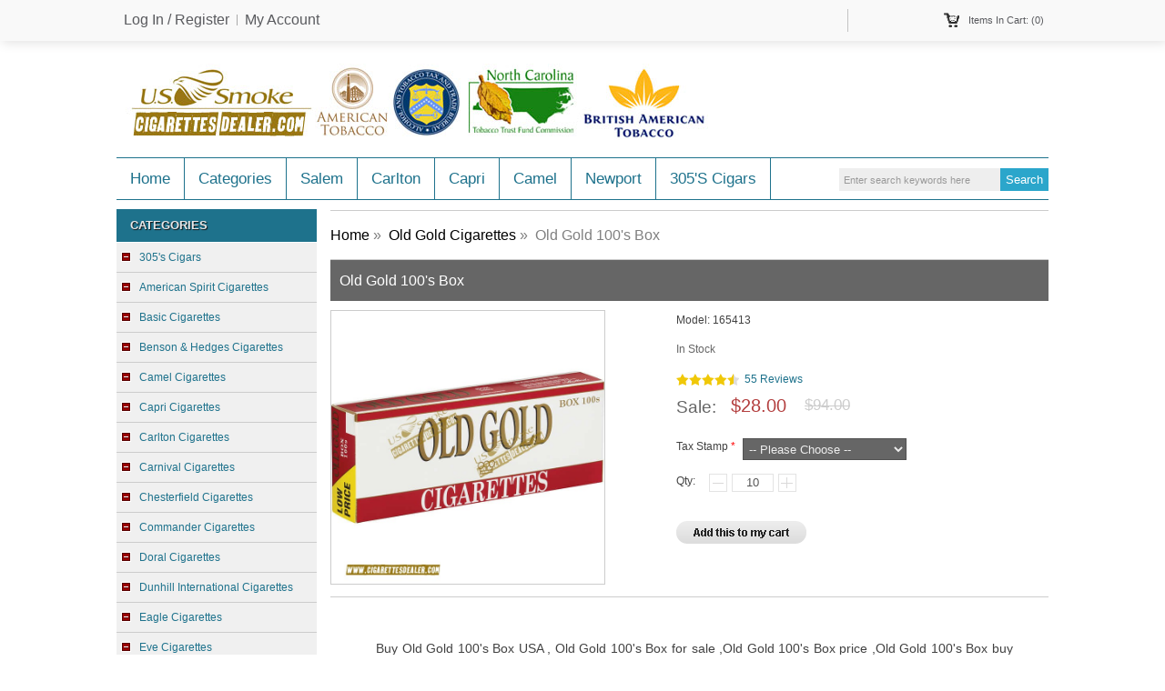

--- FILE ---
content_type: text/html; charset=utf-8
request_url: https://www.cigarettesdealer.com/old-gold-100s-box-p-468.html
body_size: 7216
content:
<!DOCTYPE html PUBLIC "-//W3C//DTD XHTML 1.0 Transitional//EN" "http://www.w3.org/TR/xhtml1/DTD/xhtml1-transitional.dtd">
<html xmlns="http://www.w3.org/1999/xhtml" dir="ltr" lang="en">
<head>
<meta name="viewport" content="width=device-width, initial-scale=1">
<title> Old Gold 100's Box Free Fast Shipping</title>
<meta name="google-site-verification" content="jjd__KdevxRMOz0a8i1S49jK175_4uUGh8w0jYzsxqM" />
<meta http-equiv="Content-Type" content="text/html; charset=utf-8" />
<meta name="keywords" content="USA Old Gold 100's Box,Old Gold 100's Box wholesaler,buy Old Gold 100's Box online,Old Gold 100's Box online" />
<meta name="description" content="Old Gold 100's BoxPrice, Wholesale Old Gold 100's Box Online,Old Gold 100's Box Wholesale Price,Buy Old Gold 100's Box,Old Gold 100's Box Types,US Old Gold 100's Box,Old Gold 100's Box cigarettes types,Buy Old Gold 100's Box With EOS,c-store cigarettesdealer.com " />
<link rel="icon" href="favicon.ico" type="image/x-icon" />
<link rel="shortcut icon" href="favicon.ico" type="image/x-icon" />
<base href="https://www.cigarettesdealer.com/" />
<link rel="canonical" href="https://www.cigarettesdealer.com/old-gold-100s-box-p-468.html" />
<script type="text/javascript" src="includes/templates/c_templates/jscript/jquery.min.js"></script>
<link rel="stylesheet" type="text/css" href="includes/templates/c_templates/css/slideshow.css" />
<link rel="stylesheet" type="text/css" href="includes/templates/c_templates/css/style.css" />
<link rel="stylesheet" type="text/css" href="includes/templates/c_templates/css/style_jScroller2.css" />


<!-- GPE Start -->

<link rel="stylesheet" type="text/css" href="includes/templates/c_templates/css/gpe.css">
<script type="text/javascript" src="includes/templates/c_templates/jscript/jquery/jquery.gpe.library.js"></script>
<script type="text/javascript">
<!--
$(function(){$("#smallImg img").mouseover(function(){$("#mainImg img").attr("src",$(this).attr("src"))});$("#smallImg a").mouseover(function(){$("#jqzoom").attr("href",$(this).attr("href"))});/*$("#scrollImg").jCarouselLite({btnNext:"#imgNext",btnPrev:"#imgPrev",circular:false,vertical:false,visible:5,speed:400,scroll:2,start:0});*/$("#jqzoom").jqzoom({position:"right",showEffect:"fadein",hideEffect:"fadeout",fadeinSpeed:"medium",fadeoutSpeed:"medium",preloadPosition:"center",zoomType:"standard",preloadText:"Loading zoom",showPreload:true,title:false,lens:true,imageOpacity:0.2,zoomWidth:300,zoomHeight:300,xOffset:10,yOffset:10});$("#mainImg a,#scrollImg a").lightBox({overlayBgColor:"#5A5A5A",txtImage:"Images:",txtOf:"/",imageLoading:'includes/templates/template_default/images/gpe/loading.gif',imageBtnPrev:'includes/templates/template_default/images/gpe/lightboxPrev.gif',imageBtnNext:'includes/templates/template_default/images/gpe/lightboxNext.gif',imageBtnClose:'includes/templates/template_default/images/gpe/lightboxClose.gif',imageBlank:'includes/templates/template_default/images/gpe/lightboxBlank.gif',keyToClose:"c",keyToPrev:"p",keyToNext:"n",overlayOpacity:0.8,containerBorderSize:10,containerResizeSpeed:400,fixedNavigation:false});});
//-->
</script>
<!-- GPE End   -->
<script type='text/javascript' src='https://platform-api.sharethis.com/js/sharethis.js#property=6478d2eed8c6d2001a06c5a3&product=sop' async='async'></script>
</head>
<body id="new-productinfo">
<div class="main_out">


<div class="page_header">
	<div class="desc_content">
    	<div class="headerLinks">
				<a rel="nofollow" class="frist" href="https://www.cigarettesdealer.com/login.html">Log In / Register</a>
		<a rel="nofollow" href="https://www.cigarettesdealer.com/account.html">My Account</a>	
				</div>
    	
        
        <div class="header-cart">
			<a class="cart" rel="nofollow" href="https://www.cigarettesdealer.com/shopping_cart.html">
				<div><span>Items in Cart: (0)</span></div>
				<!--span>
				TOTAL : <span></span>
				</span-->
			</a>
			<div class="top-shpping-cart"><div id="cartBoxEmpty">Your cart is empty.</div></div>
		</div>
        
        <div class="currency"></div>
        
    </div>
</div>

<div class="mb-header">
	<div class="header">
        <a id="logo" href="https://www.cigarettesdealer.com/" title=""><img alt="" src="includes/templates/c_templates/images/logo.jpg" /></a>
        
        
        
         
        <div class="headerSearch">
			<form name="quick_find_header" action="https://www.cigarettesdealer.com/index.php?main_page=advanced_search_result" method="get" class="mb-search" rel="nofollow"><input type="hidden" name="main_page" value="advanced_search_result" /><input type="hidden" name="search_in_description" value="1" /><input type="text" name="keyword" class="s_keywords" value="Enter search keywords here" onfocus="if (this.value == 'Enter search keywords here') this.value = '';" onblur="if (this.value == '') this.value = 'Enter search keywords here';" /><input type="submit" value="Search" class="s_submit" /></form>        </div>
    
    <div id="nav">
		<ul class="nav-mi">
			<li class="home"><a href="https://www.cigarettesdealer.com/" title="www.cigarettesdealer.com">Home</a></li>
									<li><a href="/site_map.html">Categories</a><div class="subWrap"><ul class="down-menu"><li class=""><a href="https://www.cigarettesdealer.com/305s-cigars-c-50.html" title="305's Cigars" class="sub-category">305's Cigars</a></li><li class=""><a href="https://www.cigarettesdealer.com/american-spirit-cigarettes-c-13.html" title="American Spirit Cigarettes" class="sub-category">American Spirit Cigarettes</a></li><li class=""><a href="https://www.cigarettesdealer.com/basic-cigarettes-c-32.html" title="Basic Cigarettes" class="sub-category">Basic Cigarettes</a></li><li class=""><a href="https://www.cigarettesdealer.com/benson-hedges-cigarettes-c-3.html" title="Benson & Hedges Cigarettes" class="sub-category">Benson & Hedges Cigarettes</a></li><li class=""><a href="https://www.cigarettesdealer.com/camel-cigarettes-c-17.html" title="Camel Cigarettes" class="sub-category">Camel Cigarettes</a></li><li class=""><a href="https://www.cigarettesdealer.com/capri-cigarettes-c-27.html" title="Capri Cigarettes" class="sub-category">Capri Cigarettes</a></li><li class=""><a href="https://www.cigarettesdealer.com/carlton-cigarettes-c-47.html" title="Carlton Cigarettes" class="sub-category">Carlton Cigarettes</a></li><li class=""><a href="https://www.cigarettesdealer.com/carnival-cigarettes-c-1.html" title="Carnival Cigarettes" class="sub-category">Carnival Cigarettes</a></li><li class=""><a href="https://www.cigarettesdealer.com/chesterfield-cigarettes-c-49.html" title="Chesterfield Cigarettes" class="sub-category">Chesterfield Cigarettes</a></li><li class=""><a href="https://www.cigarettesdealer.com/commander-cigarettes-c-52.html" title="Commander Cigarettes" class="sub-category">Commander Cigarettes</a></li><li class=""><a href="https://www.cigarettesdealer.com/doral-cigarettes-c-4.html" title="Doral Cigarettes" class="sub-category">Doral Cigarettes</a></li><li class=""><a href="https://www.cigarettesdealer.com/dunhill-international-cigarettes-c-9.html" title="Dunhill International Cigarettes" class="sub-category">Dunhill International Cigarettes</a></li><li class=""><a href="https://www.cigarettesdealer.com/eagle-cigarettes-c-25.html" title="Eagle Cigarettes" class="sub-category">Eagle Cigarettes</a></li><li class=""><a href="https://www.cigarettesdealer.com/eve-cigarettes-c-20.html" title="Eve Cigarettes" class="sub-category">Eve Cigarettes</a></li><li class=""><a href="https://www.cigarettesdealer.com/export-cigarettes-c-56.html" title="Export Cigarettes" class="sub-category">Export Cigarettes</a></li><li class=""><a href="https://www.cigarettesdealer.com/fortuna-cigarettes-c-12.html" title="Fortuna Cigarettes" class="sub-category">Fortuna Cigarettes</a></li><li class=""><a href="https://www.cigarettesdealer.com/gpc-cigarettes-c-18.html" title="GPC Cigarettes" class="sub-category">GPC Cigarettes</a></li><li class=""><a href="https://www.cigarettesdealer.com/grand-prix-cigarettes-c-19.html" title="Grand Prix Cigarettes" class="sub-category">Grand Prix Cigarettes</a></li><li class=""><a href="https://www.cigarettesdealer.com/kamel-red-cigarettes-c-40.html" title="Kamel Red Cigarettes" class="sub-category">Kamel Red Cigarettes</a></li><li class=""><a href="https://www.cigarettesdealer.com/kent-cigarettes-c-14.html" title="Kent Cigarettes" class="sub-category">Kent Cigarettes</a></li><li class=""><a href="https://www.cigarettesdealer.com/kool-cigarettes-c-33.html" title="Kool Cigarettes" class="sub-category">Kool Cigarettes</a></li><li class=""><a href="https://www.cigarettesdealer.com/lm-cigarettes-c-6.html" title="L&M Cigarettes" class="sub-category">L&M Cigarettes</a></li><li class=""><a href="https://www.cigarettesdealer.com/l-ducat-cigarettes-c-39.html" title="L. Ducat Cigarettes" class="sub-category">L. Ducat Cigarettes</a></li><li class=""><a href="https://www.cigarettesdealer.com/lark-cigarettes-c-57.html" title="Lark Cigarettes" class="sub-category">Lark Cigarettes</a></li><li class=""><a href="https://www.cigarettesdealer.com/liggett-select-cigarettes-c-31.html" title="Liggett Select Cigarettes" class="sub-category">Liggett Select Cigarettes</a></li><li class=""><a href="https://www.cigarettesdealer.com/lucky-strike-cigarettes-c-53.html" title="Lucky Strike Cigarettes" class="sub-category">Lucky Strike Cigarettes</a></li><li class=""><a href="https://www.cigarettesdealer.com/marlboro-cigarettes-c-21.html" title="Marlboro Cigarettes" class="sub-category">Marlboro Cigarettes</a></li><li class=""><a href="https://www.cigarettesdealer.com/maverick-cigarettes-c-11.html" title="Maverick Cigarettes" class="sub-category">Maverick Cigarettes</a></li><li class=""><a href="https://www.cigarettesdealer.com/merit-cigarettes-c-43.html" title="Merit Cigarettes" class="sub-category">Merit Cigarettes</a></li><li class=""><a href="https://www.cigarettesdealer.com/misty-cigarettes-c-16.html" title="Misty Cigarettes" class="sub-category">Misty Cigarettes</a></li><li class=""><a href="https://www.cigarettesdealer.com/montclair-cigarettes-c-5.html" title="Montclair Cigarettes" class="sub-category">Montclair Cigarettes</a></li><li class=""><a href="https://www.cigarettesdealer.com/montego-cigarettes-c-15.html" title="Montego Cigarettes" class="sub-category">Montego Cigarettes</a></li><li class=""><a href="https://www.cigarettesdealer.com/more-cigarettes-c-34.html" title="More Cigarettes" class="sub-category">More Cigarettes</a></li><li class=""><a href="https://www.cigarettesdealer.com/nat-sherman-cigars-c-10.html" title="Nat Sherman Cigars" class="sub-category">Nat Sherman Cigars</a></li><li class=""><a href="https://www.cigarettesdealer.com/newport-cigarettes-c-7.html" title="Newport Cigarettes" class="sub-category">Newport Cigarettes</a></li><li class=""><a href="https://www.cigarettesdealer.com/now-cigarettes-c-55.html" title="Now Cigarettes" class="sub-category">Now Cigarettes</a></li><li class=""><a href="https://www.cigarettesdealer.com/old-gold-cigarettes-c-30.html" title="Old Gold Cigarettes" class="sub-category">Old Gold Cigarettes</a></li><li class=""><a href="https://www.cigarettesdealer.com/pall-mall-cigarettes-c-23.html" title="Pall Mall Cigarettes" class="sub-category">Pall Mall Cigarettes</a></li><li class=""><a href="https://www.cigarettesdealer.com/parliament-cigarettes-c-46.html" title="Parliament Cigarettes" class="sub-category">Parliament Cigarettes</a></li><li class=""><a href="https://www.cigarettesdealer.com/pyramid-cigarettes-c-42.html" title="Pyramid Cigarettes" class="sub-category">Pyramid Cigarettes</a></li><li class=""><a href="https://www.cigarettesdealer.com/rave-cigarettes-c-28.html" title="Rave Cigarettes" class="sub-category">Rave Cigarettes</a></li><li class=""><a href="https://www.cigarettesdealer.com/salem-cigarettes-c-36.html" title="Salem Cigarettes" class="sub-category">Salem Cigarettes</a></li><li class=""><a href="https://www.cigarettesdealer.com/saratoga-cigarettes-c-51.html" title="Saratoga Cigarettes" class="sub-category">Saratoga Cigarettes</a></li><li class=""><a href="https://www.cigarettesdealer.com/sonoma-cigarettes-c-35.html" title="Sonoma Cigarettes" class="sub-category">Sonoma Cigarettes</a></li><li class=""><a href="https://www.cigarettesdealer.com/state-express-555-cigarettes-c-45.html" title="State Express 555 Cigarettes" class="sub-category">State Express 555 Cigarettes</a></li><li class=""><a href="https://www.cigarettesdealer.com/tareyton-cigarettes-c-48.html" title="Tareyton Cigarettes" class="sub-category">Tareyton Cigarettes</a></li><li class=""><a href="https://www.cigarettesdealer.com/this-cigarettes-c-38.html" title="THIS Cigarettes" class="sub-category">THIS Cigarettes</a></li><li class=""><a href="https://www.cigarettesdealer.com/timeless-time-cigarettes-c-22.html" title="Timeless Time Cigarettes" class="sub-category">Timeless Time Cigarettes</a></li><li class=""><a href="https://www.cigarettesdealer.com/true-cigarettes-c-8.html" title="True Cigarettes" class="sub-category">True Cigarettes</a></li><li class=""><a href="https://www.cigarettesdealer.com/usa-gold-cigarettes-c-24.html" title="USA Gold Cigarettes" class="sub-category">USA Gold Cigarettes</a></li><li class=""><a href="https://www.cigarettesdealer.com/vantage-cigarettes-c-54.html" title="Vantage Cigarettes" class="sub-category">Vantage Cigarettes</a></li><li class=""><a href="https://www.cigarettesdealer.com/virginia-slims-cigarettes-c-37.html" title="Virginia Slims Cigarettes" class="sub-category">Virginia Slims Cigarettes</a></li><li class=""><a href="https://www.cigarettesdealer.com/wave-cigarettes-c-2.html" title="Wave Cigarettes" class="sub-category">Wave Cigarettes</a></li><li class=""><a href="https://www.cigarettesdealer.com/wildhorse-cigarettes-c-26.html" title="Wildhorse Cigarettes" class="sub-category">Wildhorse Cigarettes</a></li><li class=""><a href="https://www.cigarettesdealer.com/wings-cigarettes-c-41.html" title="Wings Cigarettes" class="sub-category">Wings Cigarettes</a></li><li class=""><a href="https://www.cigarettesdealer.com/winston-cigarettes-c-29.html" title="Winston Cigarettes" class="sub-category">Winston Cigarettes</a></li></ul></div></li><li><a href="https://www.cigarettesdealer.com/salem-cigarettes-c-36.html">Salem</a></li>
<li><a href="https://www.cigarettesdealer.com/carlton-cigarettes-c-47.html">Carlton</a></li>
<li><a href="https://www.cigarettesdealer.com/capri-cigarettes-c-27.html">Capri</a></li>
<li><a href="https://www.cigarettesdealer.com/camel-cigarettes-c-17.html">Camel</a></li>
<li><a href="https://www.cigarettesdealer.com/newport-cigarettes-c-7.html">Newport</a></li>
<li><a href="https://www.cigarettesdealer.com/305s-cigars-c-50.html">305's Cigars</a></li>
		</ul>
    </div>
    </div>
</div>

<div class="mb-widy">


<div class="mb-main">

    
    	<div class="mainLeft">
		<div class="mb-sider" id="mb-categories">
<h4 class="side-title">Categories</h4><div class="side-con">
	<ul><li><a class="category-top" href="https://www.cigarettesdealer.com/305s-cigars-c-50.html" title="305's Cigars">305's Cigars</a></li>
<li><a class="category-top" href="https://www.cigarettesdealer.com/american-spirit-cigarettes-c-13.html" title="American Spirit Cigarettes">American Spirit Cigarettes</a></li>
<li><a class="category-top" href="https://www.cigarettesdealer.com/basic-cigarettes-c-32.html" title="Basic Cigarettes">Basic Cigarettes</a></li>
<li><a class="category-top" href="https://www.cigarettesdealer.com/benson-hedges-cigarettes-c-3.html" title="Benson & Hedges Cigarettes">Benson & Hedges Cigarettes</a></li>
<li><a class="category-top" href="https://www.cigarettesdealer.com/camel-cigarettes-c-17.html" title="Camel Cigarettes">Camel Cigarettes</a></li>
<li><a class="category-top" href="https://www.cigarettesdealer.com/capri-cigarettes-c-27.html" title="Capri Cigarettes">Capri Cigarettes</a></li>
<li><a class="category-top" href="https://www.cigarettesdealer.com/carlton-cigarettes-c-47.html" title="Carlton Cigarettes">Carlton Cigarettes</a></li>
<li><a class="category-top" href="https://www.cigarettesdealer.com/carnival-cigarettes-c-1.html" title="Carnival Cigarettes">Carnival Cigarettes</a></li>
<li><a class="category-top" href="https://www.cigarettesdealer.com/chesterfield-cigarettes-c-49.html" title="Chesterfield Cigarettes">Chesterfield Cigarettes</a></li>
<li><a class="category-top" href="https://www.cigarettesdealer.com/commander-cigarettes-c-52.html" title="Commander Cigarettes">Commander Cigarettes</a></li>
<li><a class="category-top" href="https://www.cigarettesdealer.com/doral-cigarettes-c-4.html" title="Doral Cigarettes">Doral Cigarettes</a></li>
<li><a class="category-top" href="https://www.cigarettesdealer.com/dunhill-international-cigarettes-c-9.html" title="Dunhill International Cigarettes">Dunhill International Cigarettes</a></li>
<li><a class="category-top" href="https://www.cigarettesdealer.com/eagle-cigarettes-c-25.html" title="Eagle Cigarettes">Eagle Cigarettes</a></li>
<li><a class="category-top" href="https://www.cigarettesdealer.com/eve-cigarettes-c-20.html" title="Eve Cigarettes">Eve Cigarettes</a></li>
<li><a class="category-top" href="https://www.cigarettesdealer.com/export-cigarettes-c-56.html" title="Export Cigarettes">Export Cigarettes</a></li>
<li><a class="category-top" href="https://www.cigarettesdealer.com/fortuna-cigarettes-c-12.html" title="Fortuna Cigarettes">Fortuna Cigarettes</a></li>
<li><a class="category-top" href="https://www.cigarettesdealer.com/gpc-cigarettes-c-18.html" title="GPC Cigarettes">GPC Cigarettes</a></li>
<li><a class="category-top" href="https://www.cigarettesdealer.com/grand-prix-cigarettes-c-19.html" title="Grand Prix Cigarettes">Grand Prix Cigarettes</a></li>
<li><a class="category-top" href="https://www.cigarettesdealer.com/kamel-red-cigarettes-c-40.html" title="Kamel Red Cigarettes">Kamel Red Cigarettes</a></li>
<li><a class="category-top" href="https://www.cigarettesdealer.com/kent-cigarettes-c-14.html" title="Kent Cigarettes">Kent Cigarettes</a></li>
<li><a class="category-top" href="https://www.cigarettesdealer.com/kool-cigarettes-c-33.html" title="Kool Cigarettes">Kool Cigarettes</a></li>
<li><a class="category-top" href="https://www.cigarettesdealer.com/lm-cigarettes-c-6.html" title="L&M Cigarettes">L&M Cigarettes</a></li>
<li><a class="category-top" href="https://www.cigarettesdealer.com/l-ducat-cigarettes-c-39.html" title="L. Ducat Cigarettes">L. Ducat Cigarettes</a></li>
<li><a class="category-top" href="https://www.cigarettesdealer.com/lark-cigarettes-c-57.html" title="Lark Cigarettes">Lark Cigarettes</a></li>
<li><a class="category-top" href="https://www.cigarettesdealer.com/liggett-select-cigarettes-c-31.html" title="Liggett Select Cigarettes">Liggett Select Cigarettes</a></li>
<li><a class="category-top" href="https://www.cigarettesdealer.com/lucky-strike-cigarettes-c-53.html" title="Lucky Strike Cigarettes">Lucky Strike Cigarettes</a></li>
<li><a class="category-top" href="https://www.cigarettesdealer.com/marlboro-cigarettes-c-21.html" title="Marlboro Cigarettes">Marlboro Cigarettes</a></li>
<li><a class="category-top" href="https://www.cigarettesdealer.com/maverick-cigarettes-c-11.html" title="Maverick Cigarettes">Maverick Cigarettes</a></li>
<li><a class="category-top" href="https://www.cigarettesdealer.com/merit-cigarettes-c-43.html" title="Merit Cigarettes">Merit Cigarettes</a></li>
<li><a class="category-top" href="https://www.cigarettesdealer.com/misty-cigarettes-c-16.html" title="Misty Cigarettes">Misty Cigarettes</a></li>
<li><a class="category-top" href="https://www.cigarettesdealer.com/montclair-cigarettes-c-5.html" title="Montclair Cigarettes">Montclair Cigarettes</a></li>
<li><a class="category-top" href="https://www.cigarettesdealer.com/montego-cigarettes-c-15.html" title="Montego Cigarettes">Montego Cigarettes</a></li>
<li><a class="category-top" href="https://www.cigarettesdealer.com/more-cigarettes-c-34.html" title="More Cigarettes">More Cigarettes</a></li>
<li><a class="category-top" href="https://www.cigarettesdealer.com/nat-sherman-cigars-c-10.html" title="Nat Sherman Cigars">Nat Sherman Cigars</a></li>
<li><a class="category-top" href="https://www.cigarettesdealer.com/newport-cigarettes-c-7.html" title="Newport Cigarettes">Newport Cigarettes</a></li>
<li><a class="category-top" href="https://www.cigarettesdealer.com/now-cigarettes-c-55.html" title="Now Cigarettes">Now Cigarettes</a></li>
<li><a class="category-top" href="https://www.cigarettesdealer.com/old-gold-cigarettes-c-30.html" title="Old Gold Cigarettes"><span class="category-subs-selected">Old Gold Cigarettes</span></a></li>
<li><a class="category-top" href="https://www.cigarettesdealer.com/pall-mall-cigarettes-c-23.html" title="Pall Mall Cigarettes">Pall Mall Cigarettes</a></li>
<li><a class="category-top" href="https://www.cigarettesdealer.com/parliament-cigarettes-c-46.html" title="Parliament Cigarettes">Parliament Cigarettes</a></li>
<li><a class="category-top" href="https://www.cigarettesdealer.com/pyramid-cigarettes-c-42.html" title="Pyramid Cigarettes">Pyramid Cigarettes</a></li>
<li><a class="category-top" href="https://www.cigarettesdealer.com/rave-cigarettes-c-28.html" title="Rave Cigarettes">Rave Cigarettes</a></li>
<li><a class="category-top" href="https://www.cigarettesdealer.com/salem-cigarettes-c-36.html" title="Salem Cigarettes">Salem Cigarettes</a></li>
<li><a class="category-top" href="https://www.cigarettesdealer.com/saratoga-cigarettes-c-51.html" title="Saratoga Cigarettes">Saratoga Cigarettes</a></li>
<li><a class="category-top" href="https://www.cigarettesdealer.com/sonoma-cigarettes-c-35.html" title="Sonoma Cigarettes">Sonoma Cigarettes</a></li>
<li><a class="category-top" href="https://www.cigarettesdealer.com/state-express-555-cigarettes-c-45.html" title="State Express 555 Cigarettes">State Express 555 Cigarettes</a></li>
<li><a class="category-top" href="https://www.cigarettesdealer.com/tareyton-cigarettes-c-48.html" title="Tareyton Cigarettes">Tareyton Cigarettes</a></li>
<li><a class="category-top" href="https://www.cigarettesdealer.com/this-cigarettes-c-38.html" title="THIS Cigarettes">THIS Cigarettes</a></li>
<li><a class="category-top" href="https://www.cigarettesdealer.com/timeless-time-cigarettes-c-22.html" title="Timeless Time Cigarettes">Timeless Time Cigarettes</a></li>
<li><a class="category-top" href="https://www.cigarettesdealer.com/true-cigarettes-c-8.html" title="True Cigarettes">True Cigarettes</a></li>
<li><a class="category-top" href="https://www.cigarettesdealer.com/usa-gold-cigarettes-c-24.html" title="USA Gold Cigarettes">USA Gold Cigarettes</a></li>
<li><a class="category-top" href="https://www.cigarettesdealer.com/vantage-cigarettes-c-54.html" title="Vantage Cigarettes">Vantage Cigarettes</a></li>
<li><a class="category-top" href="https://www.cigarettesdealer.com/virginia-slims-cigarettes-c-37.html" title="Virginia Slims Cigarettes">Virginia Slims Cigarettes</a></li>
<li><a class="category-top" href="https://www.cigarettesdealer.com/wave-cigarettes-c-2.html" title="Wave Cigarettes">Wave Cigarettes</a></li>
<li><a class="category-top" href="https://www.cigarettesdealer.com/wildhorse-cigarettes-c-26.html" title="Wildhorse Cigarettes">Wildhorse Cigarettes</a></li>
<li><a class="category-top" href="https://www.cigarettesdealer.com/wings-cigarettes-c-41.html" title="Wings Cigarettes">Wings Cigarettes</a></li>
<li><a class="category-top" href="https://www.cigarettesdealer.com/winston-cigarettes-c-29.html" title="Winston Cigarettes">Winston Cigarettes</a></li>
</ul></div>
</div>		<div class="mb-sider">
			<h4 class="side-title">Information</h4>
			<ul class="trur">
				<li><a href="https://www.cigarettesdealer.com/contact_us.html">Contact Us</a></li><li><a href="https://www.cigarettesdealer.com/privacy-policy-ezp-9.html">Privacy Policy</a></li><li><a href="https://www.cigarettesdealer.com/site_map.html">Site Map</a></li>			</ul>
		</div>
	</div>
    	<div class="mainRight">
        	<div class="mb-breadcrumb">  <a href="https://www.cigarettesdealer.com/">Home</a>&nbsp;&raquo;&nbsp;
  <a href="https://www.cigarettesdealer.com/old-gold-cigarettes-c-30.html">Old Gold Cigarettes</a>&nbsp;&raquo;&nbsp;
Old Gold 100's Box
</div>		        
		<meta property="og:url" content="https://www.cigarettesdealer.com/old-gold-100s-box-p-468.html" xmlns:og="http://opengraphprotocol.org/schema/" />
<meta property="og:title" content="Old Gold 100's Box - James Cross" xmlns:og="http://opengraphprotocol.org/schema/" />
<meta property="og:description" content="Old Gold 100's BoxPrice, Wholesale Old Gold 100's Box Online,Old Gold 100's Box Wholesale Price,Buy Old Gold 100's Box,Old Gold 100's Box Types,US Old Gold 100's Box,Old Gold 100's Box cigarettes types,Buy Old Gold 100's Box With EOS,c-store cigarettesdealer.com " xmlns:og="http://opengraphprotocol.org/schema/" />
<meta property="og:image" content="https://www.cigarettesdealer.com/images/cd/old_gold_100_s_box-165413.jpg" xmlns:og="http://opengraphprotocol.org/schema/" />
<link rel="image_src" href="https://www.cigarettesdealer.com/images/cd/old_gold_100_s_box-165413.jpg" />



<div class="info-name">Old Gold 100's Box</div>
<div class="clear"></div>
<div class="info-box">

<div class="clear"></div>
<div class="info-pics"> <div id="productMainImage" class="centeredContent back">
							<div class="imgBox">
			<div class="main-bg">
				<div id="mainImg">
					<a id="jqzoom" href="images/cd/old_gold_100_s_box-165413.jpg" title="Old Gold 100's Box"><img src="images/cd/old_gold_100_s_box-165413.jpg" alt="Old Gold 100's Box" title=" Old Gold 100's Box " width="300" height="300" /></a>				</div>
			</div>
							<div class="clear"></div>
						 			<div class="clear"></div>
		</div>
	</div></div>
<div class="info-detail">
<ul>
			<li>Model: <span>165413</span></li>
		<li class="in-stock"><span>In Stock</span></li>
		<!--li>Brand: <a href=""></a></li-->
		<!--li class="info-review">
		<span class="s-rating stars"></span>
		<span class="rating"></span>
				<p><a rel="nofollow" href="/contact_us.html"></a></p>
	</li-->
	<li class="vm clear mt"><div class="starBox"><div class="starBorder"><div class="star" style="width:92%"></div></div><span>55 Reviews</span></div><strong>Sale:&nbsp;</strong><span class="productSpecialPrice">$28.00</span><span class="normalprice">$94.00 </span><span class="productPriceDiscount">Save:&nbsp;70% off</span></li>
		<li class="i-form i-line"><form name="cart_quantity" action="https://www.cigarettesdealer.com/old-gold-100s-box-p-468.html?action=add_product&amp;number_of_uploads=0" method="post" enctype="multipart/form-data"><input type="hidden" name="securityToken" value="8902b5cb8c5fac27f907c45383946afc" />
	<script type="text/javascript">
	$(function(){
		$(".i-btn").click(function(){
			var coun=$("#options-menu select").val();
		if(coun == 0) {
			$('p[ID=options-menu]').removeAttr('css').attr('class','yuu');
			return false; 
	}else {
	   return true; 
	}
	   });
	});
	</script>  <div class="info-attrib">
<h4 class="optionName back"><label class="attribsSelect" for="attrib-1">Tax Stamp</label><font color="red"> *</font></h4>
<p id="options-menu"><select name="id[1]" id="attrib-1">
  <option value="" selected="selected">-- Please Choose --</option>
  <option value="23">Alabama</option>
  <option value="44">Alaska</option>
  <option value="37">Arkansas</option>
  <option value="1">California</option>
  <option value="20">Colorado</option>
  <option value="29">Connecticut</option>
  <option value="46">Delaware</option>
  <option value="19">District of Columbia</option>
  <option value="5">Florida</option>
  <option value="8">Georgia</option>
  <option value="42">Idaho</option>
  <option value="3">Illinois</option>
  <option value="22">Indiana</option>
  <option value="34">Iowa</option>
  <option value="32">Kansas</option>
  <option value="25">Kentucky</option>
  <option value="26">Louisiana</option>
  <option value="41">Maine</option>
  <option value="27">Maryland</option>
  <option value="12">Massachusetts</option>
  <option value="11">Michigan</option>
  <option value="18">Minnesota</option>
  <option value="38">Mississippi</option>
  <option value="16">Missouri</option>
  <option value="47">Montana</option>
  <option value="36">Nebraska</option>
  <option value="28">Nevada</option>
  <option value="40">New Hampshire</option>
  <option value="13">New Jersey</option>
  <option value="39">New Mexico</option>
  <option value="4">New York</option>
  <option value="9">North Carolina</option>
  <option value="48">North Dakota</option>
  <option value="7">Ohio</option>
  <option value="31">Oklahoma</option>
  <option value="24">Oregon</option>
  <option value="6">Pennsylvania</option>
  <option value="30">South Carolina</option>
  <option value="43">South Dakota</option>
  <option value="10">Tennessee</option>
  <option value="2">Texas</option>
  <option value="35">Utah</option>
  <option value="45">Vermont</option>
  <option value="14">Virginia</option>
  <option value="15">Washington</option>
  <option value="33">West Virginia</option>
  <option value="17">Wisconsin</option>
  <option value="49">Wyoming</option>
  <option value="21">Arizona</option>
</select>

</p>
</div>
	  <script type="text/javascript">
		function Plus(obj) {  
			var i = $(obj).siblings("input");              
			i.val(parseInt(i.val()) + 1);  
		}  
		function Reduce(obj) {  
			var i = $(obj).siblings("input");  
			if (i.val() > 1) {  
				i.val(i.val() - 1);  
			}  
		}  
	</script>
	<div class="attpor"><div id="info-addcart"><div class="yoyo"><span>Qty: </span><div class="input-qty"><a class="pus1" href="javascript:void(0)" onclick="javascript:Reduce(this)"></a><input class="i-qty" type="text" name="cart_quantity" value="10" maxlength="6" size="4" /><a class="pus" href="javascript:void(0)"onclick="javascript:Plus(this)"></a></div></div>
		  
		  <div class="add-to-cart"><input type="hidden" name="products_id" value="468" /><input type="image" src="includes/templates/c_templates/buttons/english/button_in_cart.gif" alt="Add to Cart" title=" Add to Cart " class="i-btn" /></div></div> <script>
		function turnoff(obj){
			document.getElementById(obj).style.display="none";
		}
	</script>
	<div id="shipping"></div>
	</div>
	</form>
	</li>
</ul>
<!-- Go to www.addthis.com/dashboard to customize your tools --> <div class="addthis_inline_share_toolbox_hu2m"></div>
</div>
	<div class="clear"><!-- Go to www.addthis.com/dashboard to customize your tools --> <script type="text/javascript" src="//s7.addthis.com/js/300/addthis_widget.js#pubid=ra-5e8cf39befc416d0"></script></div>
	<div id="info-tab" class="info-box-tab">
  <!--ul class="tab-menu">
			<li class="on"></li>
				<li ></li>
				<li ></li>
				<li ></li>
	  </ul-->
  <div class="tab-con">
			<div class="tab-info ">
			Buy Old Gold 100's Box USA , Old Gold 100's Box for sale ,Old Gold 100's Box price ,Old Gold 100's Box buy online ,Old Gold 100's Box price in usa			<li>Old Gold 100's</li><li> Box</li><li>1 carton = 10 packs; 200 cigarettes</li>		</div>
        <div style="text-align:center">

        </div>
					
  </div>
</div>	<div class="info-next">
  <p>Product 1/4</p>
  <a href="https://www.cigarettesdealer.com/old-gold-king-soft-pack-p-224.html" title="Old Gold King Soft Pack"><img src="includes/templates/c_templates/buttons/english/button_prev.gif" alt="Old Gold King Soft Pack" title=" Old Gold King Soft Pack " width="76" height="31" /></a>
  <a href="https://www.cigarettesdealer.com/old-gold-cigarettes-c-30.html" title="Old Gold Cigarettes"><img src="includes/templates/c_templates/buttons/english/button_return_to_product_list.gif" alt="Old Gold Cigarettes" title=" Old Gold Cigarettes " width="194" height="31" /></a>
  <a href="https://www.cigarettesdealer.com/old-gold-box-p-51.html" title="Old Gold Box"><img src="includes/templates/c_templates/buttons/english/button_next.gif" alt="Old Gold Box" title=" Old Gold Box " width="47" height="31" /></a>
</div>
</div>

<div class="clear"></div>
<div id="products_tags">
		<div class ="tags">Tags : 
				<a href="https://www.cigarettesdealer.com/tags/old.html" >old</a> , 					<a href="https://www.cigarettesdealer.com/tags/gold.html" >gold</a> , 					<a href="https://www.cigarettesdealer.com/tags/100s.html" >100s</a> , 					<a href="https://www.cigarettesdealer.com/tags/box.html" >box</a> , 				</div>
</div><div id="products_infor_star">
	<a href="https://www.cigarettesdealer.com/index.php?main_page=product_reviews_write&amp;products_id=468&amp;number_of_uploads=0" rel="nofollow" class="write">Write a review on this product.</a>
	<div class="starBox">
    	<div class="starBorder">
        	<div class="star" style="width:92%"></div>
        </div>
        <span>4.6</span>
    </div>
    <div class="reviews">( 55 Reviews,  
    	92% of 5 Stars! )
    </div>
	<div class="friend"></div>
    
        
</div>


<div id="mb-related" class="info-box g-box">

<h3 class="ltitle">Related Products</h3><ul><div class="clear"></div><li class="w33 frist"><div class="lbox">
	<a class="limage" href="https://www.cigarettesdealer.com/old-gold-box-p-51.html">
	<span><img src="images/cd/old_gold_box-165411.jpg" alt="Old Gold Box" title=" Old Gold Box " width="165" height="165" /></span></a><a class="lname" href="https://www.cigarettesdealer.com/old-gold-box-p-51.html">Old Gold Box</a><div class="lprice"><div class="starBox"><div class="starBorder"><div class="star" style="width:90%"></div></div><span>39 Reviews</span></div><span class="productSpecialPrice">$28.00</span><span class="normalprice">$94.00 </span><span class="productPriceDiscount">Save:&nbsp;70% off</span></div></div></li>
<li class="w33"><div class="lbox">
	<a class="limage" href="https://www.cigarettesdealer.com/old-gold-king-soft-pack-p-224.html">
	<span><img src="images/cd/old_gold_king_soft_pack-165399.jpg" alt="Old Gold King Soft Pack" title=" Old Gold King Soft Pack " width="165" height="165" /></span></a><a class="lname" href="https://www.cigarettesdealer.com/old-gold-king-soft-pack-p-224.html">Old Gold King Soft Pack</a><div class="lprice"><div class="starBox"><div class="starBorder"><div class="star" style="width:96%"></div></div><span>42 Reviews</span></div><span class="productSpecialPrice">$28.00</span><span class="normalprice">$94.00 </span><span class="productPriceDiscount">Save:&nbsp;70% off</span></div></div></li>
<li class="w33"><div class="lbox">
	<a class="limage" href="https://www.cigarettesdealer.com/old-gold-gold-box-p-263.html">
	<span><img src="images/cd/old_gold_gold_box-165412.jpg" alt="Old Gold Gold Box" title=" Old Gold Gold Box " width="165" height="165" /></span></a><a class="lname" href="https://www.cigarettesdealer.com/old-gold-gold-box-p-263.html">Old Gold Gold Box</a><div class="lprice"><div class="starBox"><div class="starBorder"><div class="star" style="width:94%"></div></div><span>89 Reviews</span></div><span class="productSpecialPrice">$28.00</span><span class="normalprice">$94.00 </span><span class="productPriceDiscount">Save:&nbsp;70% off</span></div></div></li>
<li class="w33"><div class="lbox">
	<a class="limage" href="https://www.cigarettesdealer.com/old-gold-100s-box-p-468.html">
	<span><img src="images/cd/old_gold_100_s_box-165413.jpg" alt="Old Gold 100's Box" title=" Old Gold 100's Box " width="165" height="165" /></span></a><a class="lname" href="https://www.cigarettesdealer.com/old-gold-100s-box-p-468.html">Old Gold 100's Box</a><div class="lprice"><div class="starBox"><div class="starBorder"><div class="star" style="width:92%"></div></div><span>55 Reviews</span></div><span class="productSpecialPrice">$28.00</span><span class="normalprice">$94.00 </span><span class="productPriceDiscount">Save:&nbsp;70% off</span></div></div></li>
<div class="clear"></div></ul></div>
<div class="clear"></div>

	</div> 
  <div class="clear"></div>
</div>
</div>
<div class="mb-widy">
	<div id="newsletter">
        <div class="socialize">
            <h4>Let's Socialize</h4>
            <ul>
<div class="addthis_inline_share_toolbox_3u56"><!-- ShareThis BEGIN -->
<div class="sharethis-inline-share-buttons"></div>
<!-- ShareThis END --></div>
            </ul>
        </div>
        <div class="payment-methods">
            <p>We Accept: </p>
            <img src="includes/templates/c_templates/images/we-accept.png" alt="We Accept Visa, MasterCard, American Express, and PayPal" width="116" height="15">
        </div>
        <div class="newsletter-form">
            <form id="newsletter_form" action="" method="post">
                <fieldset>
                    <input type="text" name="email" id="email" placeholder="Enter your email address">
                    <input type="submit" name="news_submit" id="news_submit" value="Sign Up">accept
                </fieldset>
            </form>
            <p>Fashion, Delivered!</p>
        </div>
    </div>
</div>

<div class="mb-footer">

	<div class="foot-clearfix">
        <div class="footer-logo">
        	<a id="footer-logo" href="https://www.cigarettesdealer.com/" title=""><img alt="" src="includes/templates/c_templates/images/logo.jpg" height="35" /></a>
        </div>
		<div class="copyright">
			&copy; 2026 <a href="https://www.cigarettesdealer.com/" title="Free Shipping">Free Shipping</a>, All Rights Reserved. Powered By <a href="https://www.cigarettesdealer.com/" title="Cigarettes Dealer">Cigarettes Dealer</a>.		            
          <div class="pay"><ul class="footer-ul">
			<li><a href="https://www.cigarettesdealer.com/contact_us.html">Contact Us</a></li><li><a href="https://www.cigarettesdealer.com/privacy-policy-ezp-9.html">Privacy Policy</a></li><li><a href="https://www.cigarettesdealer.com/site_map.html">Site Map</a></li></ul>
          </div>          
		</div>
		
		<div class="clear"></div>
	</div>
</div>
</div>
</div><!-- end main-out --><script type="text/javascript" src="includes/templates/c_templates/jscript/jquery.global.js" ></script>
<script type="text/javascript" src="includes/templates/c_templates/jscript/jquery.info.js" ></script>


<script async src="https://www.googletagmanager.com/gtag/js?id=G-GKCXMKE1Z2"></script>
<script>
window.dataLayer = window.dataLayer || [];
  function gtag(){dataLayer.push(arguments);}
  gtag('js', new Date());

  gtag('config', 'G-GKCXMKE1Z2');
</script></div>

<script defer src="https://static.cloudflareinsights.com/beacon.min.js/vcd15cbe7772f49c399c6a5babf22c1241717689176015" integrity="sha512-ZpsOmlRQV6y907TI0dKBHq9Md29nnaEIPlkf84rnaERnq6zvWvPUqr2ft8M1aS28oN72PdrCzSjY4U6VaAw1EQ==" data-cf-beacon='{"version":"2024.11.0","token":"59455c9ed04a4ef0a5a4f06e701276e6","r":1,"server_timing":{"name":{"cfCacheStatus":true,"cfEdge":true,"cfExtPri":true,"cfL4":true,"cfOrigin":true,"cfSpeedBrain":true},"location_startswith":null}}' crossorigin="anonymous"></script>
</body></html>
